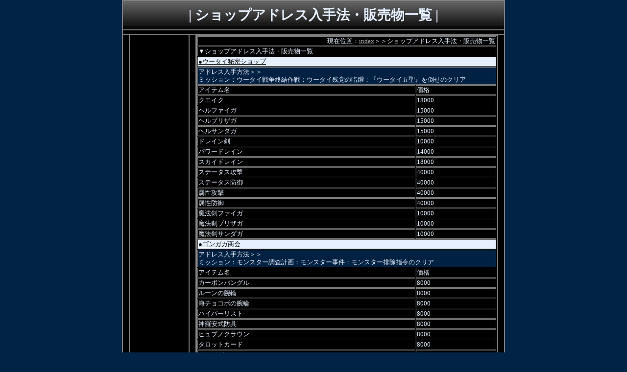

--- FILE ---
content_type: text/html
request_url: https://disgau.net/ccff7/shop/03.htm
body_size: 1999
content:
<html>
<head>
	<title>クライシスコアファイナルファンタジー7攻略データ集</title>
	<LINK REL="stylesheet" HREF="../style.css" TYPE="text/css">
        <meta name="robots" content="index,follow">
        <meta name="keywords" content="CRISIS CORE,FINAL FANTASY,VII,攻略,ファイナルファンタジー7,クライシスコア">
        <meta name="description" content="クライシスコアファイナルファンタジー7の攻略をしています。">
        <meta name="copyright" content="https://disgau.net/ccff7/">
        <meta HTTP-EQUIV="content-type" CONTENT="text/html; charset=UTF-8">
</head>

<body bgcolor="#002346" text="#e6f0ff" link="#aaaaaa" vlink="#aaaaaa" alink="#aaaaaa" valign="top" marginwidth="0" marginheight="0" topmargin="0" leftmargin="0">
<div align="center"><!-- google_ad_section_start(weight=ignore) -->
<TABLE border="1" cellpadding="0" cellspacing="0" bordercolor="#808080" bgcolor="#000000">
<TR>
<TD WIDTH="770" HEIGHT="60" bgcolor="#808080" ALIGN="center" COLSPAN="5" background="../tittle.png">
<B><FONT Style="Font-Size:28px;" color="#e6f0ff" face="MS UI Gothic">
| ショップアドレス入手法・販売物一覧 |
</FONT></B>
</TD>
</TR>
<TR>
<TD WIDTH="770" HEIGHT="10" COLSPAN="5"></TD>
</TR>
<TR>
<TD WIDTH="12"></TD>
<TD WIDTH="120" ALIGN="center" VALIGN="top" class="ja">
<script async src="https://pagead2.googlesyndication.com/pagead/js/adsbygoogle.js?client=ca-pub-3847605628549448"
     crossorigin="anonymous"></script>
<!-- CCFF7120x600 -->
<ins class="adsbygoogle"
     style="display:inline-block;width:120px;height:600px"
     data-ad-client="ca-pub-3847605628549448"
     data-ad-slot="3296166681"></ins>
<script>
     (adsbygoogle = window.adsbygoogle || []).push({});
</script>

<script async src="https://pagead2.googlesyndication.com/pagead/js/adsbygoogle.js?client=ca-pub-3847605628549448"
     crossorigin="anonymous"></script>
<!-- CCFF7120x600 -->
<ins class="adsbygoogle"
     style="display:inline-block;width:120px;height:600px"
     data-ad-client="ca-pub-3847605628549448"
     data-ad-slot="3296166681"></ins>
<script>
     (adsbygoogle = window.adsbygoogle || []).push({});
</script>
</TD>
<TD WIDTH="12"></TD>
<TD WIDTH="614" ALIGN="center" VALIGN="top" class="ja">

<table width="614" cellspacing="1" cellpadding="1" bgcolor="#000000" class="ja" border="1" bordercolor="#808080">
<tr>
 <td bgcolor="#000000" ALIGN="right" colspan="2">現在位置：<A href="index.htm">index</A>＞＞ショップアドレス入手法・販売物一覧</td>
</tr>
<tr>
 <td bgcolor="#000000" colspan="2">▼ショップアドレス入手法・販売物一覧</td>
</tr>
<tr>
 <td bgcolor="#e6f0ff" colspan="2"><FONT color="#000000"><A NAME="#S09">●ウータイ秘密ショップ</A></FONT></td>
</tr>
<tr>
 <td bgcolor="#002142" colspan="2">アドレス入手方法＞＞<BR>ミッション：ウータイ戦争終結作戦：ウータイ残党の暗躍：『ウータイ五聖』を倒せのクリア</td>
</tr>
<tr bgcolor="#000000">
 <td>アイテム名</td>
 <td>価格</td>
</tr>
<tr bgcolor="#000000">
 <td>クエイク</td>
 <td>18000</td>
 </tr>
<tr bgcolor="#000000">
 <td>ヘルファイガ</td>
 <td>15000</td>
 </tr>
<tr bgcolor="#000000">
 <td>ヘルブリザガ</td>
 <td>15000</td>
 </tr>
<tr bgcolor="#000000">
 <td>ヘルサンダガ</td>
 <td>15000</td>
 </tr>
<tr bgcolor="#000000">
 <td>ドレイン剣</td>
 <td>10000</td>
 </tr>
<tr bgcolor="#000000">
 <td>パワードレイン</td>
 <td>14000</td>
 </tr>
<tr bgcolor="#000000">
 <td>スカイドレイン</td>
 <td>18000</td>
 </tr>
<tr bgcolor="#000000">
 <td>ステータス攻撃</td>
 <td>40000</td>
 </tr>
<tr bgcolor="#000000">
 <td>ステータス防御</td>
 <td>40000</td>
 </tr>
<tr bgcolor="#000000">
 <td>属性攻撃</td>
 <td>40000</td>
 </tr>
<tr bgcolor="#000000">
 <td>属性防御</td>
 <td>40000</td>
 </tr>
<tr bgcolor="#000000">
 <td>魔法剣ファイガ</td>
 <td>10000</td>
 </tr>
<tr bgcolor="#000000">
 <td>魔法剣ブリザガ</td>
 <td>10000</td>
 </tr>
<tr bgcolor="#000000">
 <td>魔法剣サンダガ</td>
 <td>10000</td>
 </tr>
<tr>
 <td bgcolor="#e6f0ff" colspan="2"><FONT color="#000000"><A NAME="#S10">●ゴンガガ商会</A></FONT></td>
</tr>
<tr>
 <td bgcolor="#002142" colspan="2">アドレス入手方法＞＞<BR>ミッション：モンスター調査計画：モンスター事件：モンスター排除指令のクリア</td>
</tr>
<tr bgcolor="#000000">
 <td>アイテム名</td>
 <td>価格</td>
</tr>
<tr bgcolor="#000000">
 <td>カーボンバングル</td>
 <td>8000</td>
 </tr>
<tr bgcolor="#000000">
 <td>ルーンの腕輪</td>
 <td>8000</td>
 </tr>
<tr bgcolor="#000000">
 <td>海チョコボの腕輪</td>
 <td>8000</td>
 </tr>
<tr bgcolor="#000000">
 <td>ハイパーリスト</td>
 <td>8000</td>
 </tr>
<tr bgcolor="#000000">
 <td>神羅安式防具</td>
 <td>8000</td>
 </tr>
<tr bgcolor="#000000">
 <td>ヒュプノクラウン</td>
 <td>8000</td>
 </tr>
<tr bgcolor="#000000">
 <td>タロットカード</td>
 <td>8000</td>
 </tr>
<tr bgcolor="#000000">
 <td>ドレイガ</td>
 <td>18000</td>
 </tr>
<tr>
 <td bgcolor="#e6f0ff" colspan="2"><FONT color="#000000"><A NAME="#S11">●アクセサリ屋　ニブル</A></FONT></td>
</tr>
<tr>
 <td bgcolor="#002142" colspan="2">アドレス入手方法＞＞<BR>ミッション：貴重なものを求めて…：掃除屋ザックス：荒野に隠された…の宝箱</td>
</tr>
<tr bgcolor="#000000">
 <td>アイテム名</td>
 <td>価格</td>
</tr>
<tr bgcolor="#000000">
 <td>死の衝撃</td>
 <td>15000</td>
 </tr>
<tr bgcolor="#000000">
 <td>毒の衝撃</td>
 <td>15000</td>
 </tr>
<tr bgcolor="#000000">
 <td>沈黙の衝撃</td>
 <td>15000</td>
 </tr>
<tr bgcolor="#000000">
 <td>停止の衝撃</td>
 <td>15000</td>
 </tr>
<tr bgcolor="#000000">
 <td>ショックの衝撃</td>
 <td>15000</td>
 </tr>
<tr bgcolor="#000000">
 <td>セーフティビット</td>
 <td>5000</td>
 </tr>
<tr bgcolor="#000000">
 <td>星のペンダント</td>
 <td>3000</td>
 </tr>
<tr bgcolor="#000000">
 <td>ホワイトケープ</td>
 <td>3000</td>
 </tr>
<tr bgcolor="#000000">
 <td>魔よけのおふだ</td>
 <td>3000</td>
 </tr>
<tr bgcolor="#000000">
 <td>ハチマキ</td>
 <td>3000</td>
 </tr>
<tr bgcolor="#000000">
 <td>エルメスのくつ</td>
 <td>3000</td>
 </tr>
<tr bgcolor="#000000">
 <td>真珠のネックレス</td>
 <td>8000</td>
 </tr>

<tr>
 <td bgcolor="#e6f0ff" colspan="2"><FONT color="#000000"><A NAME="#S12">●ジュノンみやげ物店</A></FONT></td>
</tr>
<tr>
 <td bgcolor="#002142" colspan="2">アドレス入手方法＞＞<BR>ミッション：モンスター調査計画：未探査領域 調査計画：孤島を調査せよの宝箱 </td>
</tr>
<tr bgcolor="#000000">
 <td>アイテム名</td>
 <td>価格</td>
</tr>
<tr bgcolor="#000000">
 <td>チョコボキック</td>
 <td>10000</td>
 </tr>
<tr bgcolor="#000000">
 <td>針千本</td>
 <td>10000</td>
 </tr>
<tr bgcolor="#000000">
 <td>殺意の一撃</td>
 <td>10000</td>
 </tr>
<tr bgcolor="#000000">
 <td>勇気百倍！</td>
 <td>10000</td>
 </tr>
<tr bgcolor="#000000">
 <td>モーグリパワー</td>
 <td>10000</td>
 </tr>
<tr bgcolor="#000000">
 <td>アイテム強奪</td>
 <td>10000</td>
 </tr>
</table>
<!-- google_ad_section_end -->

</TD>
<TD WIDTH="12"></TD>
</TR>
<TR>
<TD WIDTH="770" HEIGHT="10" COLSPAN="5">
</TR>
<TR>
<TD WIDTH="770" HEIGHT="90" bgcolor="#000000" COLSPAN="5" ALIGN="center">
<script async src="https://pagead2.googlesyndication.com/pagead/js/adsbygoogle.js?client=ca-pub-3847605628549448"
     crossorigin="anonymous"></script>
<!-- CCFF7728x90 -->
<ins class="adsbygoogle"
     style="display:inline-block;width:728px;height:90px"
     data-ad-client="ca-pub-3847605628549448"
     data-ad-slot="7549199508"></ins>
<script>
     (adsbygoogle = window.adsbygoogle || []).push({});
</script>
</TD>
</TR>
<TR>
<TD WIDTH="770" HEIGHT="10" COLSPAN="5">
</TR>
<TR>
<TD WIDTH="770" HEIGHT="50" bgcolor="#808080" ALIGN="center" COLSPAN="5" background="../tittle.png">
<A href="../index.htm"><FONT Style="Font-Size:28px;" color="#ffffff" face="MS UI Gothic">||| TOP PAGE |||</FONT></A>
</TD>
</TR>
</TABLE>

</div>
</body>
</html>

--- FILE ---
content_type: text/html; charset=utf-8
request_url: https://www.google.com/recaptcha/api2/aframe
body_size: 268
content:
<!DOCTYPE HTML><html><head><meta http-equiv="content-type" content="text/html; charset=UTF-8"></head><body><script nonce="ELq4P2PsVLnNlX5JqpaFIQ">/** Anti-fraud and anti-abuse applications only. See google.com/recaptcha */ try{var clients={'sodar':'https://pagead2.googlesyndication.com/pagead/sodar?'};window.addEventListener("message",function(a){try{if(a.source===window.parent){var b=JSON.parse(a.data);var c=clients[b['id']];if(c){var d=document.createElement('img');d.src=c+b['params']+'&rc='+(localStorage.getItem("rc::a")?sessionStorage.getItem("rc::b"):"");window.document.body.appendChild(d);sessionStorage.setItem("rc::e",parseInt(sessionStorage.getItem("rc::e")||0)+1);localStorage.setItem("rc::h",'1769039467543');}}}catch(b){}});window.parent.postMessage("_grecaptcha_ready", "*");}catch(b){}</script></body></html>

--- FILE ---
content_type: text/css
request_url: https://disgau.net/ccff7/style.css
body_size: 93
content:
BODY {scrollbar-track-color:#000000;scrollbar-face-color:#000000;scrollbar-shadow-color:#dce6ff;scrollbar-darkshadow-color:#dce6ff;scrollbar-highlight-color:#dce6ff;scrollbar-3dlight-color:#dce6ff;scrollbar-arrow-color:#dce6ff;}

.en{
	font-size: 9pt;
	font-family: arial, helvetica;
}

.ja{
	font-size: 10pt;
	line-height: 120%;
}

ul.contents{
	padding-top: 2px;
	margin-top: 5px;
}

a{
	text-decoration: underline;
}

a:hover{
	color: #ffffff;
}
.textbox{  
font-size:13px;
color:#3a3c3a;
background-color:#dce6ff;
border:0px solid #dce6ff;
text-align:left;
marigin-top:0px;
margin-bottom:0px;
scrollbar-track-color:#dce6ff;
scrollbar-face-color:#000000;
scrollbar-shadow-color:#000000;
scrollbar-darkshadow-color:#000000;
scrollbar-highlight-color:#000000;
scrollbar-3dlight-color:#000000;
scrollbar-arrow-color:#dce6ff;
}
